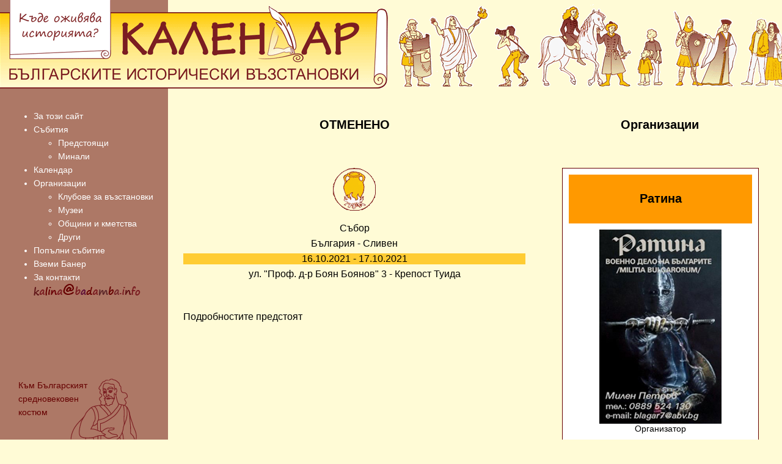

--- FILE ---
content_type: text/html; charset=utf-8
request_url: http://calendar.badamba.info/events/319/1634331600.html
body_size: 1575
content:
<!DOCTYPE html PUBLIC "-//W3C//DTD XHTML 1.0 Transitional//EN" "http://www.w3.org/TR/xhtml1/DTD/xhtml1-transitional.dtd">
<html xmlns="http://www.w3.org/1999/xhtml" xml:lang="bg" lang="bg">
<head>

<meta http-equiv="Content-Type" content="text/html; charset=utf-8" />
<meta name="title" content="Календар на историческите възстановки в България" />
<meta name="robots" content="index, follow" />
<meta name="description" content="" />
<meta name="keywords" content="" />
<meta name="language" content="bg" />

<title>Календар на историческите възстановки в България</title>

<!--<link rel="shortcut icon" href="/favicon.ico" />-->

<link rel="stylesheet" type="text/css" media="screen" href="/css/main4.css" />
</head>
  <body class="background">
    <div class="header">
      <div class="header_logo"><img src="/images/design/logo.png" width="637" height="145" alt="Календар на българските исторически възстановки. Къде оживява историята?" /></div>
      <div class="header_image"></div>
    </div>

  <div class="navigation">
    <ul>
      <li><a href="/about.html">За този сайт</a></li>
      <li>Събития
        <ul>
          <li><a href="/">Предстоящи</a></li>
          <li><a href="/past_events.html">Минали</a></li>
        </ul>
      </li>
      <li><a href="/calendar.html">Календар</a></li>
      <li>Организации
        <ul>
          <li><a href="/organizations_clubs.html">Клубове за възстановки</a></li>
          <li><a href="/organizations_museums.html">Музеи</a></li>
          <li><a href="/organizations_municipalities.html">Общини и кметства</a></li>
          <li><a href="/organizations.html">Други</a></li>
        </ul>
      </li>
      <li><a href="/enter_event.html">Попълни събитие</a></li>
      <li><a href="/baners.html">Вземи Банер</a></li>
      <li>За контакти<br /><img src="/images/design/mail.png" alt="" /></li>
      </li>
    </ul>
    <div class="badamba_info">
      <div class="stancho">
        <img src="/images/design/badamba_info.png" width="110" height="100" alt="станчо" />
      </div>
      Към <a href="http://badamba.info/" target="_blank">Българският <br />средновековен <br />костюм</a>
    </div>
  </div>

  <div class="content">
    <div class="left_column">
  <div class="event_title" style="background-color: transparent;"><div><span>ОТМЕНЕНО</span></div></div>
  <div class="logo"><img src="/images/design/event_logo/gathering.gif" width="70" height="70" alt="ОТМЕНЕНО" /></div>
  <div class="event_type">Събор</div>
  <div class="event_location">България - Сливен</div>
  <div class="event_date">
        16.10.2021 - 17.10.2021      </div>
  <div class="event_address">
        ул. "Проф. д-р Боян Боянов" 3 - Крепост Туида       </div>

  
  <div class="description">
    <p>
      Подробностите предстоят    </p>

    
        
      </div>
  
</div>
<div class="right_column">
    <span class="event_title" style="background-color: transparent;"><div><span>Организации</span></div></span>

      <div class="cell">
    <div class="event_title"><div><span>Ратина</span></div></div>
        <div><a href="/organizations/%D0%A0%D0%B0%D1%82%D0%B8%D0%BD%D0%B0.html"><img src="http://badamba.info/calendar/images/logos/ratina.jpg" alt="Ратина" /></a></div>
        <div class="event_type">Организатор</div>
    <div class="event_more"><a href="/organizations/%D0%A0%D0%B0%D1%82%D0%B8%D0%BD%D0%B0.html">повече за Ратина ...</a></div>
  </div>
      <div class="cell">
    <div class="event_title"><div><span>Крепост Туида</span></div></div>
        <div><a href="/organizations/%D0%9A%D1%80%D0%B5%D0%BF%D0%BE%D1%81%D1%82+%D0%A2%D1%83%D0%B8%D0%B4%D0%B0.html"><img src="http://calendar.badamba.info/uploads/calendar/images/logos/tuida.png" alt="Крепост Туида" /></a></div>
        <div class="event_type">Организатор</div>
    <div class="event_more"><a href="/organizations/%D0%9A%D1%80%D0%B5%D0%BF%D0%BE%D1%81%D1%82+%D0%A2%D1%83%D0%B8%D0%B4%D0%B0.html">повече за Крепост Туида ...</a></div>
  </div>
      <div class="cell">
    <div class="event_title"><div><span>Община Сливен</span></div></div>
        <div><a href="/organizations/%D0%9E%D0%B1%D1%89%D0%B8%D0%BD%D0%B0+%D0%A1%D0%BB%D0%B8%D0%B2%D0%B5%D0%BD.html"><img src="http://badamba.info/calendar/images/logos/obshtina_sliven.png" alt="Община Сливен" /></a></div>
        <div class="event_type">Организатор</div>
    <div class="event_more"><a href="/organizations/%D0%9E%D0%B1%D1%89%D0%B8%D0%BD%D0%B0+%D0%A1%D0%BB%D0%B8%D0%B2%D0%B5%D0%BD.html">повече за Община Сливен ...</a></div>
  </div>
    </div>  </div>
</body>
</html>	
	


--- FILE ---
content_type: text/css
request_url: http://calendar.badamba.info/css/main4.css
body_size: 1207
content:
@charset "utf-8";
.background {
	margin:0;
	font-family: Arial, Helvetica, sans-serif;
	background-color: #FFFBD6;
	background-image: url(/images/design/navigation.gif);
	background-repeat: repeat-y;
}

.navigation {
	font-size: 14px;
	line-height: 22px;
	color: #FFF;
	width: 275px;
	height: 100%;
	position: absolute;
	padding-left: 15px;
        z-index: 10;
}

.navigation a {
	font-size: 14px;
	line-height: 22px;
	color: #FFF;
	text-decoration: none;
}

.navigation a:hover {
	font-size: 14px;
	line-height: 22px;
	color: #FC3;
	text-decoration: none;
}


.badamba_info {
	height: 100px;
	width: 275px;
	position:  fixed;
	bottom: 0;
	padding-left: 15px;
	color: #600;
	line-height: 18px;
}

.badamba_info a {
	color: #600;
	text-decoration:none;
}

.badamba_info a:hover {
	color: #FFF;
	text-decoration: none;
}

.stancho {
	height: 100px;
	width: 110px;
	position: absolute;
	bottom: 0;
	right:80px;
}



.content {
	padding-left: 300px;
        position: relative;
}

.content a {
	color: #600;
	text-decoration:none;

}

.content a:hover {
	color: #600;
	text-decoration:none;
	text-decoration:underline;
}



.header {
	height: 145px;
	width: 100% ;
	padding-bottom: 20px;
}

.header_logo {
	width: 290px;
	height:170px;
}

.header_image {
	background-image:url(/images/design/header_image.png);
	background-repeat:repeat-x;
	height: 145px;
	margin-left: 650px;
	position: relative;
	top:-170px;
}

  

.filter_title {
	position: inherit;
	text-align: center;
	vertical-align: top;
	padding-top:10px;
}

.filter {
	position: inherit;
	margin-left:20px;
	margin-right:20px;
	margin-top:10px;
	margin-bottom:10px;
	padding-bottom:8px;
	padding-top:8px;
	text-align: center;
	background: url(/images/design/gradient_left.png) repeat-y scroll left top, url(/images/design/gradient_right.png) repeat-y scroll right top #ffcc33;
}

.select  {
	background-color: #FFFBD6;
	font-size: 14px;
	margin-right:20px;
	margin-left: 5px;

	}

.event {
	background-color: #FFF;
	text-align: center;
	font-size: 14px;
	height: 300px;
	width: 300px;
	margin:20px;
	padding-top: 10px;
	padding-left: 10px;
	padding-right: 10px;
	border-top: 1px solid #600;
	border-left: 1px solid #600;
	border-right:  1px solid #600;
	float:left;

}

.roll {
	background-image:  url(/images/design/roll.gif);
	background-repeat:no-repeat;
	width:322px;
	height:14px;
	margin-top:-4px;
	position:relative;
	left:-11px;
	

}

.event_title {
	font-size: 20px;
	font-weight: bold;
	overflow:hidden;
	margin-bottom: 10px;
	height: 80px;
	background-color:#F90;
        display: table;
        width: 100%;
}
.event_title div {
  display: table-cell;
  vertical-align: middle;
}
.event_title div span {
  display: block;
  max-height: 80px;
  overflow: hidden;
}

.event_logo {
	width:70px;
	height: 70px;
	position:relative;
	left:38%;
	margin-bottom:10px;
	
}

.event_type {
	margin-bottom: 7px;
}

.event_location {
	margin-bottom: 7px;
}

.event_date {
	margin-bottom: 7px;
	background-color:#FC3;
}

.event_address {
	height:20px;
	margin-bottom:4px;
	overflow:hidden;
}

.event_more {
	margin-bottom:10px;
}

.left_column {
	text-align: center;
	margin-right: 420px;
	/*float:left;*/
}

.right_column {
	text-align: center;
	padding-right:40px;
	position:absolute;
        top: 0;
	right:0;
	width: 320px;
}



.cell {
	background-color: #FFF;
	background-image:  url(/images/design/roll.gif);
	background-repeat:no-repeat;
	background-position:bottom;
	text-align: center;
	font-size: 14px;
	width: 300px;
	margin: 20px 20px 20px 0;
	padding: 10px;
	border-top: 1px solid #600;
	border-left: 1px solid #600;
	border-right: 1px solid #600;
	float:left;

}

.cell_title {
	font-weight: bold;
	margin-bottom: 10px;
	padding:10px;
}

.cell_logo  {
    height: 200px;
	margin-bottom: 10px;	
	width: 100%;
}

.cell_logo img {
  max-width: 200px;
  max-height: 200px;
}
.cell_logo .empty {
  display: block;
  width: 200px;
  height: 200px;
}
.description {
	margin-top:50px;
	margin-bottom: 50px;
	text-align: left;
}

.logo {

	padding-top: 20px;
	padding-bottom: 20px;
}

.error {
  color: #c20000;
}

label {
  display: block;
  width: 180px;
  float: left;
}

.clear {
  clear: both;
  margin: 5px 0;
}

sup {
  color: #c20000;
}

select.multi {
  width: 289px;
  height: 231px;
}
div.info {
  font-size: 10px;
  text-align: left;
  margin: 5px 0 0 10px;
}